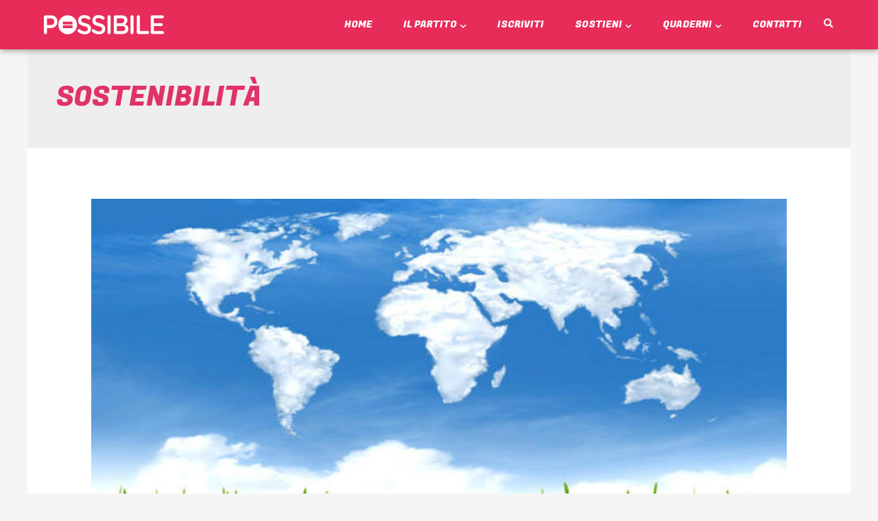

--- FILE ---
content_type: text/css
request_url: https://www.possibile.com/wp-content/uploads/elementor/css/post-67840.css?ver=1643044326
body_size: 1533
content:
.elementor-widget-flip-box .elementor-flip-box__front .elementor-flip-box__layer__title{font-family:var( --e-global-typography-primary-font-family ), Sans-serif;font-weight:var( --e-global-typography-primary-font-weight );}.elementor-widget-flip-box .elementor-flip-box__front .elementor-flip-box__layer__description{font-family:var( --e-global-typography-text-font-family ), Sans-serif;font-weight:var( --e-global-typography-text-font-weight );}.elementor-widget-flip-box .elementor-flip-box__back .elementor-flip-box__layer__title{font-family:var( --e-global-typography-primary-font-family ), Sans-serif;font-weight:var( --e-global-typography-primary-font-weight );}.elementor-widget-flip-box .elementor-flip-box__back .elementor-flip-box__layer__description{font-family:var( --e-global-typography-text-font-family ), Sans-serif;font-weight:var( --e-global-typography-text-font-weight );}.elementor-widget-flip-box .elementor-flip-box__button{font-family:var( --e-global-typography-accent-font-family ), Sans-serif;font-size:var( --e-global-typography-accent-font-size );font-weight:var( --e-global-typography-accent-font-weight );}.elementor-67840 .elementor-element.elementor-element-22c539b .elementor-flip-box__front{background-color:#E04A2C;}.elementor-67840 .elementor-element.elementor-element-22c539b .elementor-flip-box__back{background-color:#FFFFFF;}.elementor-67840 .elementor-element.elementor-element-22c539b .elementor-flip-box{height:200px;}.elementor-67840 .elementor-element.elementor-element-22c539b .elementor-flip-box__layer, .elementor-67840 .elementor-element.elementor-element-22c539b .elementor-flip-box__layer__overlay{border-radius:15px;}.elementor-67840 .elementor-element.elementor-element-22c539b .elementor-flip-box__front .elementor-flip-box__layer__overlay{padding:25px 25px 5px 25px;text-align:left;}.elementor-67840 .elementor-element.elementor-element-22c539b .elementor-flip-box__image{opacity:1;}.elementor-67840 .elementor-element.elementor-element-22c539b .elementor-flip-box__front .elementor-flip-box__layer__title{color:#FFFFFF;font-family:var( --e-global-typography-accent-font-family ), Sans-serif;font-size:var( --e-global-typography-accent-font-size );font-weight:var( --e-global-typography-accent-font-weight );}.elementor-67840 .elementor-element.elementor-element-22c539b .elementor-flip-box__back .elementor-flip-box__layer__overlay{padding:0px 10px 0px 10px;text-align:left;}.elementor-67840 .elementor-element.elementor-element-22c539b .elementor-flip-box__button{margin-left:0;font-family:"Fugaz One", Sans-serif;font-size:10px;font-weight:500;text-transform:uppercase;color:#FFFFFF;background-color:#E04A2C;border-color:#E04A2C;border-width:2px;border-radius:88px;}.elementor-67840 .elementor-element.elementor-element-22c539b .elementor-flip-box__back .elementor-flip-box__layer__description{color:#E04A2C;font-family:"Roboto", Sans-serif;font-size:12px;font-weight:400;line-height:1.4em;}.elementor-67840 .elementor-element.elementor-element-22c539b .elementor-flip-box__button:hover{color:#E04A2C;background-color:#FFFFFF;border-color:#E04A2C;}.elementor-67840 .elementor-element.elementor-element-22c539b > .elementor-widget-container{border-radius:15px 15px 15px 15px;}.elementor-67840 .elementor-element.elementor-element-d851623 .elementor-flip-box__front{background-color:#E13268;}.elementor-67840 .elementor-element.elementor-element-d851623 .elementor-flip-box__back{background-color:#FFFFFF;}.elementor-67840 .elementor-element.elementor-element-d851623 .elementor-flip-box{height:200px;}.elementor-67840 .elementor-element.elementor-element-d851623 .elementor-flip-box__layer, .elementor-67840 .elementor-element.elementor-element-d851623 .elementor-flip-box__layer__overlay{border-radius:15px;}.elementor-67840 .elementor-element.elementor-element-d851623 .elementor-flip-box__front .elementor-flip-box__layer__overlay{padding:25px 25px 5px 25px;text-align:left;}.elementor-67840 .elementor-element.elementor-element-d851623 .elementor-flip-box__image{opacity:1;}.elementor-67840 .elementor-element.elementor-element-d851623 .elementor-flip-box__front .elementor-flip-box__layer__title{color:#FFFFFF;font-family:var( --e-global-typography-accent-font-family ), Sans-serif;font-size:var( --e-global-typography-accent-font-size );font-weight:var( --e-global-typography-accent-font-weight );}.elementor-67840 .elementor-element.elementor-element-d851623 .elementor-flip-box__back .elementor-flip-box__layer__overlay{padding:0px 10px 0px 10px;text-align:left;}.elementor-67840 .elementor-element.elementor-element-d851623 .elementor-flip-box__button{margin-left:0;font-family:"Fugaz One", Sans-serif;font-size:10px;font-weight:500;text-transform:uppercase;color:#FFFFFF;background-color:#E13268;border-color:#E13268;border-width:2px;border-radius:88px;}.elementor-67840 .elementor-element.elementor-element-d851623 .elementor-flip-box__back .elementor-flip-box__layer__description{color:#E13268;font-family:"Roboto", Sans-serif;font-size:12px;font-weight:400;line-height:1.4em;}.elementor-67840 .elementor-element.elementor-element-d851623 .elementor-flip-box__button:hover{color:#E13268;background-color:#FFFFFF;border-color:#E13268;}.elementor-67840 .elementor-element.elementor-element-d851623 > .elementor-widget-container{border-radius:15px 15px 15px 15px;}.elementor-67840 .elementor-element.elementor-element-24e32cb .elementor-flip-box__front{background-color:#A86799;}.elementor-67840 .elementor-element.elementor-element-24e32cb .elementor-flip-box__back{background-color:#FFFFFF;}.elementor-67840 .elementor-element.elementor-element-24e32cb .elementor-flip-box{height:200px;}.elementor-67840 .elementor-element.elementor-element-24e32cb .elementor-flip-box__layer, .elementor-67840 .elementor-element.elementor-element-24e32cb .elementor-flip-box__layer__overlay{border-radius:15px;}.elementor-67840 .elementor-element.elementor-element-24e32cb .elementor-flip-box__front .elementor-flip-box__layer__overlay{padding:25px 25px 5px 25px;text-align:left;}.elementor-67840 .elementor-element.elementor-element-24e32cb .elementor-flip-box__image{opacity:1;}.elementor-67840 .elementor-element.elementor-element-24e32cb .elementor-flip-box__front .elementor-flip-box__layer__title{color:#FFFFFF;font-family:var( --e-global-typography-accent-font-family ), Sans-serif;font-size:var( --e-global-typography-accent-font-size );font-weight:var( --e-global-typography-accent-font-weight );}.elementor-67840 .elementor-element.elementor-element-24e32cb .elementor-flip-box__back .elementor-flip-box__layer__overlay{padding:0px 10px 0px 10px;text-align:left;}.elementor-67840 .elementor-element.elementor-element-24e32cb .elementor-flip-box__button{margin-left:0;font-family:"Fugaz One", Sans-serif;font-size:10px;font-weight:500;text-transform:uppercase;color:#FFFFFF;background-color:#A86799;border-color:#A86799;border-width:2px;border-radius:88px;}.elementor-67840 .elementor-element.elementor-element-24e32cb .elementor-flip-box__back .elementor-flip-box__layer__description{color:#A86799;font-family:"Roboto", Sans-serif;font-size:12px;font-weight:400;line-height:1.4em;}.elementor-67840 .elementor-element.elementor-element-24e32cb .elementor-flip-box__button:hover{color:#A86799;background-color:#FFFFFF;border-color:#A86799;}.elementor-67840 .elementor-element.elementor-element-24e32cb > .elementor-widget-container{border-radius:15px 15px 15px 15px;}.elementor-67840 .elementor-element.elementor-element-004faf3 .elementor-flip-box__front{background-color:#8767A9;}.elementor-67840 .elementor-element.elementor-element-004faf3 .elementor-flip-box__back{background-color:#FFFFFF;}.elementor-67840 .elementor-element.elementor-element-004faf3 .elementor-flip-box{height:200px;}.elementor-67840 .elementor-element.elementor-element-004faf3 .elementor-flip-box__layer, .elementor-67840 .elementor-element.elementor-element-004faf3 .elementor-flip-box__layer__overlay{border-radius:15px;}.elementor-67840 .elementor-element.elementor-element-004faf3 .elementor-flip-box__front .elementor-flip-box__layer__overlay{padding:25px 25px 5px 25px;text-align:left;}.elementor-67840 .elementor-element.elementor-element-004faf3 .elementor-flip-box__image{opacity:1;}.elementor-67840 .elementor-element.elementor-element-004faf3 .elementor-flip-box__front .elementor-flip-box__layer__title{color:#FFFFFF;font-family:var( --e-global-typography-accent-font-family ), Sans-serif;font-size:var( --e-global-typography-accent-font-size );font-weight:var( --e-global-typography-accent-font-weight );}.elementor-67840 .elementor-element.elementor-element-004faf3 .elementor-flip-box__back .elementor-flip-box__layer__overlay{padding:0px 10px 0px 10px;text-align:left;}.elementor-67840 .elementor-element.elementor-element-004faf3 .elementor-flip-box__button{margin-left:0;font-family:"Fugaz One", Sans-serif;font-size:10px;font-weight:500;text-transform:uppercase;color:#FFFFFF;background-color:#8767A9;border-color:#8767A9;border-width:2px;border-radius:88px;}.elementor-67840 .elementor-element.elementor-element-004faf3 .elementor-flip-box__back .elementor-flip-box__layer__description{color:#8767A9;font-family:"Roboto", Sans-serif;font-size:12px;font-weight:400;line-height:1.4em;}.elementor-67840 .elementor-element.elementor-element-004faf3 .elementor-flip-box__button:hover{color:#8767A9;background-color:#FFFFFF;border-color:#8767A9;}.elementor-67840 .elementor-element.elementor-element-004faf3 > .elementor-widget-container{border-radius:15px 15px 15px 15px;}.elementor-67840 .elementor-element.elementor-element-09518f7 > .elementor-container{max-width:900px;}.elementor-67840 .elementor-element.elementor-element-2e2b0d9 .elementor-flip-box__front{background-color:#C0D780;}.elementor-67840 .elementor-element.elementor-element-2e2b0d9 .elementor-flip-box__back{background-color:#FFFFFF;}.elementor-67840 .elementor-element.elementor-element-2e2b0d9 .elementor-flip-box{height:200px;}.elementor-67840 .elementor-element.elementor-element-2e2b0d9 .elementor-flip-box__layer, .elementor-67840 .elementor-element.elementor-element-2e2b0d9 .elementor-flip-box__layer__overlay{border-radius:15px;}.elementor-67840 .elementor-element.elementor-element-2e2b0d9 .elementor-flip-box__front .elementor-flip-box__layer__overlay{padding:25px 25px 5px 25px;text-align:left;}.elementor-67840 .elementor-element.elementor-element-2e2b0d9 .elementor-flip-box__image{opacity:1;}.elementor-67840 .elementor-element.elementor-element-2e2b0d9 .elementor-flip-box__front .elementor-flip-box__layer__title{color:#FFFFFF;font-family:var( --e-global-typography-accent-font-family ), Sans-serif;font-size:var( --e-global-typography-accent-font-size );font-weight:var( --e-global-typography-accent-font-weight );}.elementor-67840 .elementor-element.elementor-element-2e2b0d9 .elementor-flip-box__back .elementor-flip-box__layer__overlay{padding:0px 10px 0px 10px;text-align:left;}.elementor-67840 .elementor-element.elementor-element-2e2b0d9 .elementor-flip-box__button{margin-left:0;font-family:"Fugaz One", Sans-serif;font-size:10px;font-weight:500;text-transform:uppercase;color:#FFFFFF;background-color:#C0D780;border-color:#C0D780;border-width:2px;border-radius:88px;}.elementor-67840 .elementor-element.elementor-element-2e2b0d9 .elementor-flip-box__back .elementor-flip-box__layer__description{color:#C0D780;font-family:"Roboto", Sans-serif;font-size:12px;font-weight:400;line-height:1.4em;}.elementor-67840 .elementor-element.elementor-element-2e2b0d9 .elementor-flip-box__button:hover{color:#C0D780;background-color:#FFFFFF;border-color:#C0D780;}.elementor-67840 .elementor-element.elementor-element-2e2b0d9 > .elementor-widget-container{border-radius:15px 15px 15px 15px;}.elementor-67840 .elementor-element.elementor-element-7a29ee0 .elementor-flip-box__front{background-color:#8EBFA5;}.elementor-67840 .elementor-element.elementor-element-7a29ee0 .elementor-flip-box__back{background-color:#FFFFFF;}.elementor-67840 .elementor-element.elementor-element-7a29ee0 .elementor-flip-box{height:200px;}.elementor-67840 .elementor-element.elementor-element-7a29ee0 .elementor-flip-box__layer, .elementor-67840 .elementor-element.elementor-element-7a29ee0 .elementor-flip-box__layer__overlay{border-radius:15px;}.elementor-67840 .elementor-element.elementor-element-7a29ee0 .elementor-flip-box__front .elementor-flip-box__layer__overlay{padding:25px 25px 5px 25px;text-align:left;}.elementor-67840 .elementor-element.elementor-element-7a29ee0 .elementor-flip-box__image{opacity:1;}.elementor-67840 .elementor-element.elementor-element-7a29ee0 .elementor-flip-box__front .elementor-flip-box__layer__title{color:#FFFFFF;font-family:var( --e-global-typography-accent-font-family ), Sans-serif;font-size:var( --e-global-typography-accent-font-size );font-weight:var( --e-global-typography-accent-font-weight );}.elementor-67840 .elementor-element.elementor-element-7a29ee0 .elementor-flip-box__back .elementor-flip-box__layer__overlay{padding:0px 10px 0px 10px;text-align:left;}.elementor-67840 .elementor-element.elementor-element-7a29ee0 .elementor-flip-box__button{margin-left:0;font-family:"Fugaz One", Sans-serif;font-size:10px;font-weight:500;text-transform:uppercase;color:#FFFFFF;background-color:#8EBFA5;border-color:#8EBFA5;border-width:2px;border-radius:88px;}.elementor-67840 .elementor-element.elementor-element-7a29ee0 .elementor-flip-box__back .elementor-flip-box__layer__description{color:#8EBFA5;font-family:"Roboto", Sans-serif;font-size:12px;font-weight:400;line-height:1.4em;}.elementor-67840 .elementor-element.elementor-element-7a29ee0 .elementor-flip-box__button:hover{color:#8EBFA5;background-color:#FFFFFF;border-color:#8EBFA5;}.elementor-67840 .elementor-element.elementor-element-7a29ee0 > .elementor-widget-container{border-radius:15px 15px 15px 15px;}.elementor-67840 .elementor-element.elementor-element-a3ec8b6 .elementor-flip-box__front{background-color:#4A9F77;}.elementor-67840 .elementor-element.elementor-element-a3ec8b6 .elementor-flip-box__back{background-color:#FFFFFF;}.elementor-67840 .elementor-element.elementor-element-a3ec8b6 .elementor-flip-box{height:200px;}.elementor-67840 .elementor-element.elementor-element-a3ec8b6 .elementor-flip-box__layer, .elementor-67840 .elementor-element.elementor-element-a3ec8b6 .elementor-flip-box__layer__overlay{border-radius:15px;}.elementor-67840 .elementor-element.elementor-element-a3ec8b6 .elementor-flip-box__front .elementor-flip-box__layer__overlay{padding:25px 25px 5px 25px;text-align:left;}.elementor-67840 .elementor-element.elementor-element-a3ec8b6 .elementor-flip-box__image{opacity:1;}.elementor-67840 .elementor-element.elementor-element-a3ec8b6 .elementor-flip-box__front .elementor-flip-box__layer__title{color:#FFFFFF;font-family:var( --e-global-typography-accent-font-family ), Sans-serif;font-size:var( --e-global-typography-accent-font-size );font-weight:var( --e-global-typography-accent-font-weight );}.elementor-67840 .elementor-element.elementor-element-a3ec8b6 .elementor-flip-box__back .elementor-flip-box__layer__overlay{padding:0px 10px 0px 10px;text-align:left;}.elementor-67840 .elementor-element.elementor-element-a3ec8b6 .elementor-flip-box__button{margin-left:0;font-family:"Fugaz One", Sans-serif;font-size:10px;font-weight:500;text-transform:uppercase;color:#FFFFFF;background-color:#4A9F77;border-color:#4A9F77;border-width:2px;border-radius:88px;}.elementor-67840 .elementor-element.elementor-element-a3ec8b6 .elementor-flip-box__back .elementor-flip-box__layer__description{color:#4A9F77;font-family:"Roboto", Sans-serif;font-size:12px;font-weight:400;line-height:1.4em;}.elementor-67840 .elementor-element.elementor-element-a3ec8b6 .elementor-flip-box__button:hover{color:#4A9F77;background-color:#FFFFFF;border-color:#4A9F77;}.elementor-67840 .elementor-element.elementor-element-a3ec8b6 > .elementor-widget-container{border-radius:15px 15px 15px 15px;}.elementor-67840 .elementor-element.elementor-element-f95de34 .elementor-flip-box__front{background-color:#426FB4;}.elementor-67840 .elementor-element.elementor-element-f95de34 .elementor-flip-box__back{background-color:#FFFFFF;}.elementor-67840 .elementor-element.elementor-element-f95de34 .elementor-flip-box{height:200px;}.elementor-67840 .elementor-element.elementor-element-f95de34 .elementor-flip-box__layer, .elementor-67840 .elementor-element.elementor-element-f95de34 .elementor-flip-box__layer__overlay{border-radius:15px;}.elementor-67840 .elementor-element.elementor-element-f95de34 .elementor-flip-box__front .elementor-flip-box__layer__overlay{padding:25px 25px 5px 25px;text-align:left;}.elementor-67840 .elementor-element.elementor-element-f95de34 .elementor-flip-box__image{opacity:1;}.elementor-67840 .elementor-element.elementor-element-f95de34 .elementor-flip-box__front .elementor-flip-box__layer__title{color:#FFFFFF;font-family:var( --e-global-typography-accent-font-family ), Sans-serif;font-size:var( --e-global-typography-accent-font-size );font-weight:var( --e-global-typography-accent-font-weight );}.elementor-67840 .elementor-element.elementor-element-f95de34 .elementor-flip-box__back .elementor-flip-box__layer__overlay{padding:0px 10px 0px 10px;text-align:left;}.elementor-67840 .elementor-element.elementor-element-f95de34 .elementor-flip-box__button{margin-left:0;font-family:"Fugaz One", Sans-serif;font-size:10px;font-weight:500;text-transform:uppercase;color:#FFFFFF;background-color:#426FB4;border-color:#426FB4;border-width:2px;border-radius:88px;}.elementor-67840 .elementor-element.elementor-element-f95de34 .elementor-flip-box__back .elementor-flip-box__layer__description{color:#426FB4;font-family:"Roboto", Sans-serif;font-size:12px;font-weight:400;line-height:1.4em;}.elementor-67840 .elementor-element.elementor-element-f95de34 .elementor-flip-box__button:hover{color:#426FB4;background-color:#FFFFFF;border-color:#426FB4;}.elementor-67840 .elementor-element.elementor-element-f95de34 > .elementor-widget-container{border-radius:15px 15px 15px 15px;}@media(max-width:1024px){.elementor-widget-flip-box .elementor-flip-box__button{font-size:var( --e-global-typography-accent-font-size );}.elementor-67840 .elementor-element.elementor-element-22c539b .elementor-flip-box__front .elementor-flip-box__layer__title{font-size:var( --e-global-typography-accent-font-size );}.elementor-67840 .elementor-element.elementor-element-d851623 .elementor-flip-box__front .elementor-flip-box__layer__title{font-size:var( --e-global-typography-accent-font-size );}.elementor-67840 .elementor-element.elementor-element-24e32cb .elementor-flip-box__front .elementor-flip-box__layer__title{font-size:var( --e-global-typography-accent-font-size );}.elementor-67840 .elementor-element.elementor-element-004faf3 .elementor-flip-box__front .elementor-flip-box__layer__title{font-size:var( --e-global-typography-accent-font-size );}.elementor-67840 .elementor-element.elementor-element-2e2b0d9 .elementor-flip-box__front .elementor-flip-box__layer__title{font-size:var( --e-global-typography-accent-font-size );}.elementor-67840 .elementor-element.elementor-element-7a29ee0 .elementor-flip-box__front .elementor-flip-box__layer__title{font-size:var( --e-global-typography-accent-font-size );}.elementor-67840 .elementor-element.elementor-element-a3ec8b6 .elementor-flip-box__front .elementor-flip-box__layer__title{font-size:var( --e-global-typography-accent-font-size );}.elementor-67840 .elementor-element.elementor-element-f95de34 .elementor-flip-box__front .elementor-flip-box__layer__title{font-size:var( --e-global-typography-accent-font-size );}}@media(max-width:767px){.elementor-67840 .elementor-element.elementor-element-e657f1e{width:50%;}.elementor-67840 .elementor-element.elementor-element-e657f1e > .elementor-element-populated{padding:10px 10px 10px 0px;}.elementor-widget-flip-box .elementor-flip-box__button{font-size:var( --e-global-typography-accent-font-size );}.elementor-67840 .elementor-element.elementor-element-22c539b .elementor-flip-box__front .elementor-flip-box__layer__title{font-size:var( --e-global-typography-accent-font-size );}.elementor-67840 .elementor-element.elementor-element-6b6271a{width:50%;}.elementor-67840 .elementor-element.elementor-element-6b6271a > .elementor-element-populated{padding:10px 0px 10px 10px;}.elementor-67840 .elementor-element.elementor-element-d851623 .elementor-flip-box__front .elementor-flip-box__layer__title{font-size:var( --e-global-typography-accent-font-size );}.elementor-67840 .elementor-element.elementor-element-403ee39{width:50%;}.elementor-67840 .elementor-element.elementor-element-403ee39 > .elementor-element-populated{padding:10px 10px 10px 0px;}.elementor-67840 .elementor-element.elementor-element-24e32cb .elementor-flip-box__front .elementor-flip-box__layer__title{font-size:var( --e-global-typography-accent-font-size );}.elementor-67840 .elementor-element.elementor-element-a5b2eb1{width:50%;}.elementor-67840 .elementor-element.elementor-element-a5b2eb1 > .elementor-element-populated{padding:10px 0px 10px 10px;}.elementor-67840 .elementor-element.elementor-element-004faf3 .elementor-flip-box__front .elementor-flip-box__layer__title{font-size:var( --e-global-typography-accent-font-size );}.elementor-67840 .elementor-element.elementor-element-eacbbd1{width:50%;}.elementor-67840 .elementor-element.elementor-element-eacbbd1 > .elementor-element-populated{padding:10px 10px 10px 0px;}.elementor-67840 .elementor-element.elementor-element-2e2b0d9 .elementor-flip-box__front .elementor-flip-box__layer__title{font-size:var( --e-global-typography-accent-font-size );}.elementor-67840 .elementor-element.elementor-element-525f3b2{width:50%;}.elementor-67840 .elementor-element.elementor-element-525f3b2 > .elementor-element-populated{padding:10px 0px 10px 10px;}.elementor-67840 .elementor-element.elementor-element-7a29ee0 .elementor-flip-box__front .elementor-flip-box__layer__title{font-size:var( --e-global-typography-accent-font-size );}.elementor-67840 .elementor-element.elementor-element-6a29728{width:50%;}.elementor-67840 .elementor-element.elementor-element-6a29728 > .elementor-element-populated{padding:10px 10px 10px 0px;}.elementor-67840 .elementor-element.elementor-element-a3ec8b6 .elementor-flip-box__front .elementor-flip-box__layer__title{font-size:var( --e-global-typography-accent-font-size );}.elementor-67840 .elementor-element.elementor-element-fb8a2a6{width:50%;}.elementor-67840 .elementor-element.elementor-element-f95de34 .elementor-flip-box__front .elementor-flip-box__layer__title{font-size:var( --e-global-typography-accent-font-size );}}/* Start custom CSS for flip-box, class: .elementor-element-22c539b */.flip img{
   widt:50%; 
}/* End custom CSS */
/* Start custom CSS for flip-box, class: .elementor-element-d851623 */.flip img{
   widt:50%; 
}/* End custom CSS */
/* Start custom CSS for flip-box, class: .elementor-element-24e32cb */.flip img{
   widt:50%; 
}/* End custom CSS */
/* Start custom CSS for flip-box, class: .elementor-element-004faf3 */.flip img{
   widt:50%; 
}/* End custom CSS */
/* Start custom CSS for flip-box, class: .elementor-element-2e2b0d9 */.flip img{
   widt:50%; 
}/* End custom CSS */
/* Start custom CSS for flip-box, class: .elementor-element-7a29ee0 */.flip img{
   widt:50%; 
}/* End custom CSS */
/* Start custom CSS for flip-box, class: .elementor-element-a3ec8b6 */.flip img{
   widt:50%; 
}/* End custom CSS */
/* Start custom CSS for flip-box, class: .elementor-element-f95de34 */.flip img{
   widt:50%; 
}/* End custom CSS */